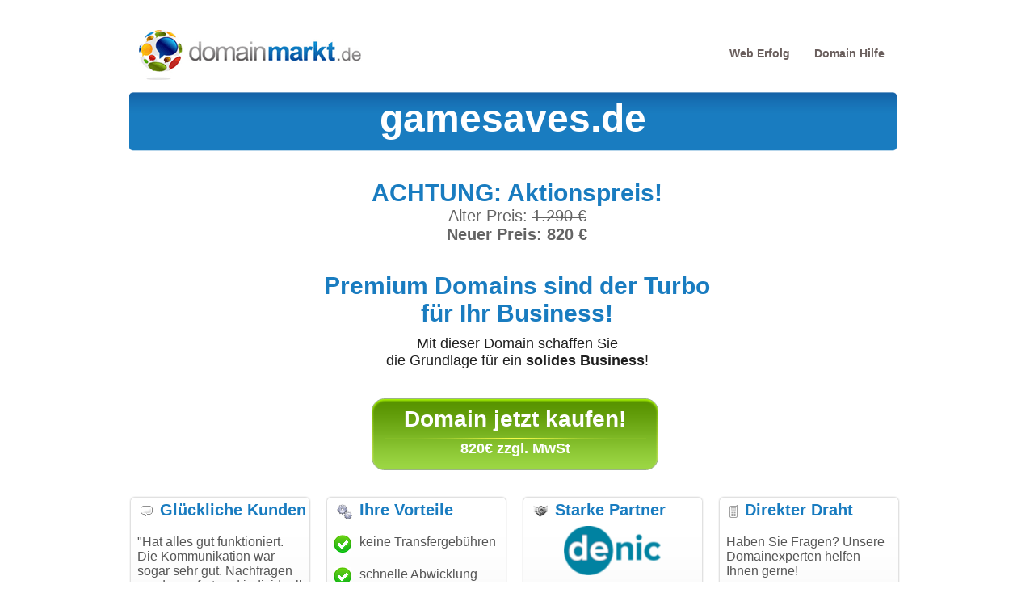

--- FILE ---
content_type: text/javascript
request_url: https://www.domainmarkt.de/js/exitPlugin.js
body_size: 1973
content:
(function($){
    //$.fn.extend({ 
        var globalSettings;
        var nbAppeared=0;
        var maxAppearence;


        var methods = {
            
            init : function(option) {
                globalSettings = $.extend({}, {
                 'location'         : 'center',
                 'animation-in'     : 'show',
                 'animation-out'    : 'hide',
                 'speed'            : 'normal',
                 'overlayColor'     : '#ff3399',
                 'overlayOpacity'   : '0.5',
                 'nbTimepopupCanApear':1,
                 'cookieLife'       :30,
                 'width'            : '800',
                 'height'           : '200',
                 'exitWindow'      :'medium'
                 }, option);

                 var justAppeared=false;
                 var lastmousex=-1;
                 var lastmousey=-1;
                 var lastmousetime;
                 var mousetravel = 0;
                 var pageWidth = $(window).width();
                 var pageheight = $(window).height();
                 var yOffset= $(window).scrollTop();

                 var mousey, mousex;
                 maxAppearence=parseInt(globalSettings['nbTimepopupCanApear'],10);

                 var overlayId=this;
                $(overlayId).hide();

                 changePosision();
                 colorOverlay();
                 createCookie();

                 var exitWindow=resizeExitWindow();



               if(nbAppeared<=maxAppearence){



                    $(document).mousemove(function(e) {
                        mousex = e.pageX;
                        mousey = e.pageY;

                        if (lastmousex > -1)
                            mousetravel = Math.max( Math.abs(mousex-lastmousex), Math.abs(mousey-lastmousey) );

                        lastmousex = mousex;
                        lastmousey = mousey;
                    });

                    $(document).on("mouseleave", function(){
                        var yOffset = $(window).scrollTop();
                        
                       if((mousey < yOffset+20 && mousetravel > 9  && mousex<exitWindow) || (mousey <yOffset+20 && mousetravel > 9  && mousex >pageWidth-exitWindow)) {
                            if(justAppeared===false){
                                updateCookie();
                                justAppeared=true;
                                showOverlay(overlayId);
                            }
                       }
                    });
                
                    $("#closeExitIntentOverlay").on("click", function(){
                            hideOverlay(overlayId);
                            return false;
                    });

                    // screen resising-----------------------

                    $(window).bind("resize", function(){
                        changePosision();
                        colorOverlay();
                        resizeExitWindow();
                    });

                }

                


            },
            show : function(animationType,animationSpeed) {
                 var overlayId=this;
                 if(animationType){globalSettings['animation-in']=animationType;}
                 if(animationSpeed){globalSettings['speed']=animationSpeed;}
                 showOverlay(overlayId);

            },
            hide : function(animationType,animationSpeed) {
                var overlayId=this;
                 if(animationType){globalSettings['animation-out']=animationType;}
                 if(animationSpeed){globalSettings['speed']=animationSpeed;}
                hideOverlay(overlayId);
             },
            setPosition : function(newPosition) {
                if(newPosition){globalSettings['location']=newPosition;}
                changePosision();
             },
            colorTheOverlay : function(newColor,newAlpha) {
                if(newColor){globalSettings['overlayColor']=newColor;}
                if(newAlpha){globalSettings['overlayOpacity']=newAlpha;}
                colorOverlay();
             },
            checkCookies : function( ) {
                updateCookie();
             },
             resetCookie : function() {
                deleteCookieFunction();
                createCookie();
             },
             screenResize : function() {
                changePosision();
                colorOverlay();
                resizeExitWindow();
             }
        };


        function showOverlay(overlayId){
			
			TSC.mediaPlayer.init("#tscVideoContent");
			
            if(isNaN(parseInt(globalSettings["speed"],10))){
              if(globalSettings["animation-in"]=='show'){$(overlayId).show(globalSettings["speed"]);}
              else if(globalSettings["animation-in"]=='fadeIn'){$(overlayId).fadeIn(globalSettings["speed"]);}
            }else{
                if(globalSettings["animation-in"]=='show'){$(overlayId).show(parseInt(globalSettings["speed"],10));}
              else if(globalSettings["animation-in"]=='fadeIn'){$(overlayId).fadeIn(parseInt(globalSettings["speed"],10));}
            }
        }

        function hideOverlay(overlayId){
            if(isNaN(parseInt(globalSettings["speed"],10))){
              if(globalSettings["animation-out"]=='hide'){$(overlayId).hide(globalSettings["speed"]);}
              else if(globalSettings["animation-out"]=='fadeOut'){$(overlayId).fadeOut(globalSettings["speed"]);}
            }else{
                if(globalSettings["animation-out"]=='hide'){$(overlayId).hide(parseInt(globalSettings["speed"],10));}
              else if(globalSettings["animation-out"]=='fadeOut'){$(overlayId).fadeOut(parseInt(globalSettings["speed"],10));}
            }
            
            $(overlayId).animate({opacity:0});
        }

        function colorOverlay(){
            $('.overlayContent').css('position','fixed');
            $("#overlay").css({
                    "position" : "fixed",
                    "left" : 0,
                    "top" : 0
                });
            $("#overlay").css('width', '100%');
            $("#overlay").css('height', '100%');
            if(globalSettings["overlayColor"]!='none'){
                $("#overlay").css('background', globalSettings["overlayColor"]);
                $("#overlay").css('opacity', globalSettings["overlayOpacity"]);
            }
        }


        function changePosision(){
            var imageHeight = globalSettings['height'];
            var imageWidth = globalSettings['width'];
            pageWidth = $(window).width();
            pageHeight = $(window).height();

            if(globalSettings["location"]=="center")  {
                $(".overlayContent").css({
                    "position" : "absolute",
                    "left" : pageWidth / 2 - imageWidth / 2,
                    "top" : pageHeight /2 - imageHeight / 2
                });
            }
            else if (globalSettings["location"]=="top"){
                $(".overlayContent").css({
                    "position" : "absolute",
                    "left" : pageWidth / 2 - imageWidth / 2,
                    "top" : 0
                });
            }
             else if (globalSettings["location"]=="right"){
                $(".overlayContent").css({
                    "position" : "absolute",
                    "left" : pageWidth - imageWidth,
                    "top" : pageHeight /2 - imageHeight / 2
                });
            }
             else if (globalSettings["location"]=="bottom"){
                $(".overlayContent").css({
                    "position" : "absolute",
                    "left" : pageWidth / 2 - imageWidth / 2,
                    "top" : pageHeight - imageHeight
                });
            }
             else if (globalSettings["location"]=="left"){
                $(".overlayContent").css({
                    "position" : "absolute",
                    "left" : 0,
                    "top" : pageHeight /2 - imageHeight / 2
                });
            }

        }

        function updateCookie(){
            $.cookie.raw = true;
            if(!$.cookie('exit-intent-cookie')){
                 createCookie();
            }else{
                nbAppeared+=1;
                deleteCookieFunction();
                $.cookie('exit-intent-cookie', nbAppeared, { expires: globalSettings['cookieLife'], path: '/' });
            }
        }

        function createCookie(){
            $.cookie.raw = true;
            if(!$.cookie('exit-intent-cookie')){
                 $.cookie('exit-intent-cookie', 1, { expires: globalSettings['cookieLife'], path: '/' });
                 nbAppeared=1;
            }else{
                nbAppeared= parseInt($.cookie('exit-intent-cookie'),10);
                return;
            }
        }

        function deleteCookieFunction(){
            if($.cookie('exit-intent-cookie')){
                $.cookie("exit-intent-cookie", null);
            }else{
                return;
            }
        }

        function resizeExitWindow(){
            var tempNumber;
            if(globalSettings['exitWindow']=='tiny'){tempNumber=parseInt(pageWidth/12,10);}
            else if(globalSettings['exitWindow']=='small'){tempNumber=parseInt(pageWidth/6,10);}
            else if(globalSettings['exitWindow']=='medium'){tempNumber=parseInt(pageWidth/3,10);}
            else if (globalSettings['exitWindow']=='large'){tempNumber=parseInt(pageWidth/2,10);}
            return tempNumber;
        }


     $.fn.exit_intent = function( method ) {
		 
        // Method calling logic
        if ( methods[method] ) {
             return methods[ method ].apply( this, Array.prototype.slice.call( arguments, 1 ));
        } else if ( typeof method === 'object' || ! method ) {
             return methods.init.apply( this, [method] );
        } else {
             $.error( 'Method ' +  method + ' does not exist on jQuery.tooltip' );
        }

    };

    //});
})(jQuery);